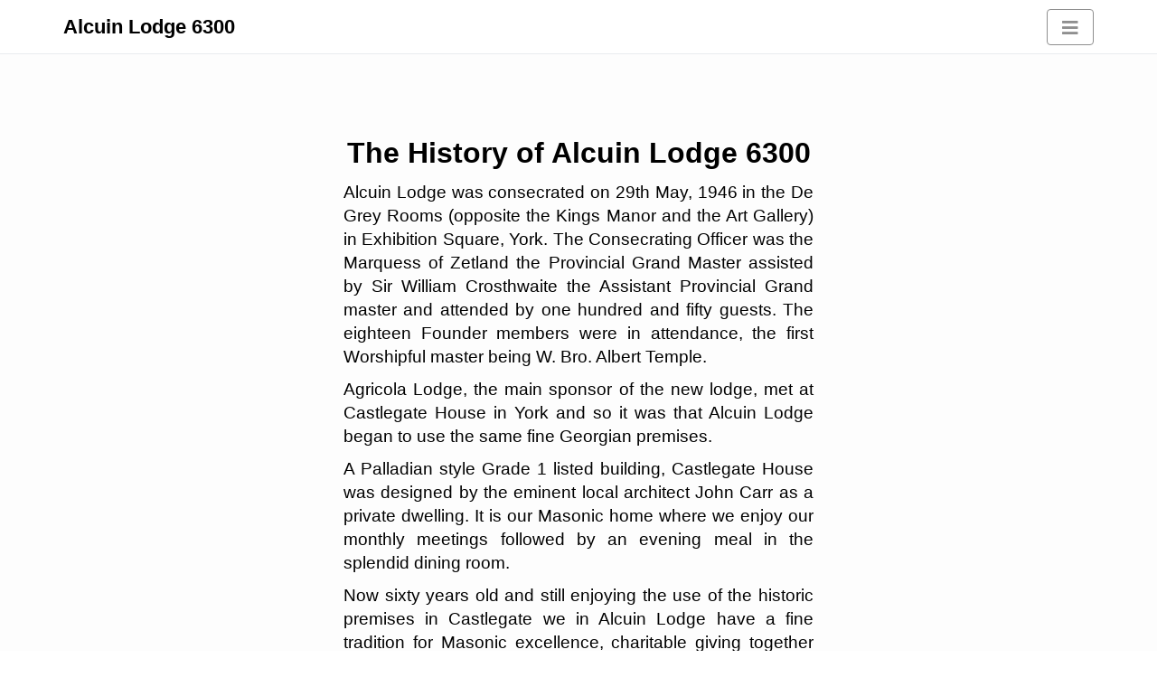

--- FILE ---
content_type: text/html
request_url: https://alcuinlodge.org.uk/lodgehistory.html
body_size: 9973
content:
<!DOCTYPE html>
<html lang="en">
  <head>
    <meta charset="UTF-8" />
    <meta name="viewport" content="width=device-width, initial-scale=1.0" />
    <meta http-equiv="X-UA-Compatible" content="ie=edge" />
    <title>Alcuin Lodge of Freemasons No.6300</title>
	 <script src="https://www.google.com/recaptcha/api.js" async defer></script>
		<meta name="description" content="" >
		<meta name="author" content="Daniel Lock">	
	<link rel="stylesheet" href="css/fontawesome-5.5/css/all.min.css" />
    <link rel="stylesheet" href="css/bootstrap.min.css" />
    <link rel="stylesheet" href="css/alcuin-style.css" />
	<link rel="icon" type="image/png" sizes="32x32" href="img/favicon.png">


  </head>
  <body>    
    <div id="fb-root"></div>
<script async defer crossorigin="anonymous" src="https://connect.facebook.net/en_GB/sdk.js#xfbml=1&version=v9.0" nonce="3vVTjsuW"></script>
    <!-- Hero section -->
    <section id="faq" class="text-white tm-font-big">
      <!-- Navigation -->
      <nav class="navbar navbar-expand-md tm-navbar scroll" id="tmNav">              
        <div class="container">   		
          <div class="tm-next">
        <a href="https://alcuinlodge.org.uk" onclick="open('https://alcuinlodge.org.uk', '_blank')" class="navbar-brand">Alcuin Lodge 6300</a>		
          </div>             
            
          <button class="navbar-toggler" type="button" data-toggle="collapse" data-target="#navbarSupportedContent" aria-controls="navbarSupportedContent" aria-expanded="false" aria-label="Toggle navigation">
            <i class="fas fa-bars navbar-toggler-icon"></i>
          </button>
          <div class="collapse navbar-collapse" id="navbarSupportedContent">
           <ul class="navbar-nav ml-auto">
              <li class="nav-item">
                  <a class="nav-link tm-nav-link"href="https://alcuinlodge.org.uk/#aboutus" onclick="open('https://alcuinlodge.org.uk/#aboutus', '_blank')">About Us</a>
              </li>
			   <li class="nav-item">
                  <a class="nav-link tm-nav-link" href="https://alcuinlodge.org.uk/#becomeamason" onclick="open('https://alcuinlodge.org.uk/#becomeamason', '_blank')">Become a Mason</a>
              </li>   
              <li class="nav-item">
                  <a class="nav-link tm-nav-link" href="https://alcuinlodge.org.uk/#diary" onclick="open('https://alcuinlodge.org.uk/#diary', '_blank')">Diary</a>
              </li>
              <li class="nav-item">
                  <a class="nav-link tm-nav-link" href="https://alcuinlodge.org.uk/#contact" onclick="open('https://alcuinlodge.org.uk/#contact', '_blank')">Contact Us</a>
              </li>  
			     <li class="nav-item">
                  <a class="nav-link tm-nav-link" href="blog.html" onclick="open('blog.html', '_blank')">News/Blog</a>
              </li>  
		
			  <li class="nav-item">
                  <a class="nav-link tm-nav-link current" href="lodgehistory.html" onclick="open('lodgehistory.html', '_blank')">Lodge History</a>				
              </li>
			   <li class="nav-item">
                  <a class="nav-link tm-nav-link" href="faq.html" onclick="open('faq.html', '_blank')">FAQs</a>
              </li>
            </ul>
          </div>   
		  
        </div>
      </nav>   

	  <section class="faq-section">
<div class="container">
  <div class="row">                
                    <div class="col-md-6 offset-md-3">

                        <div class="faq-title text-center pb-3">
                            <h2>The History of Alcuin Lodge 6300</h2>
							<p class="tm-history-text">
				Alcuin Lodge was consecrated on 29th May, 1946 in the De Grey Rooms (opposite the Kings Manor and the Art Gallery) 
				in Exhibition Square, York. The Consecrating Officer was the Marquess of Zetland the Provincial Grand Master assisted 
				by Sir William Crosthwaite the Assistant Provincial Grand master and attended by one hundred and fifty guests. 
				The eighteen Founder members were in attendance, the first Worshipful master being W. Bro. Albert Temple.
				</p>
				<p class="tm-history-text">			
				Agricola Lodge, the main sponsor of the new lodge, met at Castlegate House in York and so it was that Alcuin Lodge began 
				to use the same fine Georgian premises.
				</p>
				<p class="tm-history-text">
				A Palladian style Grade 1 listed building, Castlegate House was designed by the eminent local architect John Carr as a 
				private dwelling. It is our Masonic home where we enjoy our monthly meetings followed by an evening meal in the splendid 
				dining room.
				</p>
				<p class="tm-history-text">
				Now sixty years old and still enjoying the use of the historic premises in Castlegate we in Alcuin Lodge have a fine tradition
				for Masonic excellence, charitable giving together with an annual calendar of social events involving family and friends both 
				Masonic and non Masonic.
				</p>	
				<p class="tm-history-text">
				Alcuin Lodge has an associated Chapter, Alcuin Royal Arch Chapter, consecrated 26th April 1961.
				</p>
				
				
				<h2>Alcuin</h2>
				<p class="tm-history-text">
				Alcuin was an Englishman from York, born into a noble family about 735, and educated by a pupil of Bede. 
				Having become a deacon, he was made head of the cathedral school at York around 770. In 781 he was asked by 
				the Emperor Charlemagne to become his minister of education. He accepted, and established schools at many 
				cathedrals and monasteries, and promoted learning in every way he could.
				</p>
				<p class="tm-history-text">
				Alcuin established scriptoria, dedicated to the copying and preservation of ancient manuscripts, both pagan and Christian.
				</p>
				<p class="tm-history-text">
				That we have as much as we do of the writings of classical Roman authors is largely due to Alcuin and his scribes. (He is credited with the
				invention of cursive script in which the letters are connected for greater speed of writing).
				</p>
			<p class="tm-history-text">
				To Alcuin, backed by Charlemagne, belongs much of the credit for the revision and organisation of the Latin liturgy, the preservation of many
				of the ancient prayers, and the development of plainchant. Unfortunately, the East, which regarded the Emperor at Byzantium as the sole Emperor,
				resented Charlemagne’s assumption of the title of Holy Roman Emperor, and this hardened their opposition to the aforesaid doctrine, thus contributing 
				to the rift between East and West.
				</p>
				<h2>Charity – The heart of Freemasonry</h2>
					<p class="tm-history-text">
				Freemasons are taught to practice charity and to care, not only for their own, but also for the community as a whole, both by charitable giving, and by 
				voluntary efforts and works as individuals.
				</p>
					<p class="tm-history-text">
				From its earliest days, Freemasonry has been concerned with the care of orphans, the sick and the aged. This work continues today. In addition, large sums 
				are given to national and local charities. Since 1981, more than £30 million has been given to non-Masonic charitable causes.
				</p>
					<p class="tm-history-text">
				Masonic charity is exercised at every level, individual Lodges make gifts and give aid to their own communities and every Province provides support to local
				causes. Last year alone the four charities allocated £23m in charitable support to their many beneficiaries.
				</p>
					<p class="tm-history-text">
				Nationally, our efforts are channeled through the <a href="https://mcf.org.uk/">Masonic Charitable Foundation</a>
				</p>
				
				<a href="#"><h2 class="nav-text">The Royal Masonic Benevolent Institution</h2></a>
				<h2>Meetings</h2>
					<p class="tm-history-text">
				All meetings are held at Castlegate House, Castlegate, York, YO1 9RP. Masonic visitors are welcome at all times. Those wishing to dine should book in advance.
				</p>
				<h2>Other Interesting Links</h2>
				
				
				<a href="https://www.ugle.org.uk/"><p class="tm-history-text-links">United Grand Lodge of England (UGLE)</p></a>
				<a href="https://yorkshirenerfreemasons.org.uk/"><p class="tm-history-text-links">Provincial Grand lodge (Yorkshire North and East)</p></a>
				<a href="https://museumfreemasonry.org.uk/"><p class="tm-history-text-links">The Library and Museum of Freemasonry, London</p></a>
				<a href="https://www.freemasonrytoday.com/"><p class="tm-history-text-links">Freemasonry Today (Masonic Magazine)</p></a>	
					
					
							
                        </div>
                    </div>
                    
                           
							
							
                        
                 
                  </div>
                </div>
              </section>

   
    </section>
	

	  	      <!-- Footer -->
    <section id="footer">    
      <footer class="text-center small tm-footer">
	  <div class="fb-page" data-href="https://www.facebook.com/Alcuin.lodge" data-tabs="" data-width="300" data-height="" data-small-header="false" data-adapt-container-width="true" data-hide-cover="false" data-show-facepile="false"><blockquote cite="https://www.facebook.com/Alcuin.lodge" class="fb-xfbml-parse-ignore"><a href="https://www.facebook.com/Alcuin.lodge">Alcuin Lodge No. 6300 public page</a></blockquote></div>
	  </br>
	  </br>
	  <img class="img-overide " src="img/charter.jpg" alt="charter">
		<img class="img-overide" src="img/UGLE.png" alt="UGLE">
          <p class="footer-text">
            Website Designed and Developed by Daniel Lock
          </p>
        </footer>
    </section>

    <script src="js/jquery-3.5.1.min.js"></script>     
    <script src="js/jquery.singlePageNav.min.js"></script>     
    <script src="js/bootstrap.min.js"></script> 


  </body>
</html>

--- FILE ---
content_type: text/css
request_url: https://alcuinlodge.org.uk/css/alcuin-style.css
body_size: 14229
content:

html {
  font-size: 18px;
}

body {
  color: #000000;
  margin: 0;
  padding: 0;
  overflow-x: hidden;
}
a {
  transition: all 0.3s ease;
}

a:hover,
a:focus {
  text-decoration: none;
}

a:focus {
  outline: none;
}

.btn {
  padding: 8px 32px;
}

.btn:hover {
  background-color: #ced4da;
}

.tm-section-pad-top {
  padding-top: 80px;

  margin-bottom: 50px;

}
.tm-section-pad-top-2 {
  padding-top: 80px;

  margin-bottom: 50px;

}

.tm-text-primary {
  color: #3496d8;
}
.tm-text-banner {
  color: #FFFFFF;
  padding-top: 50px;
  text-shadow: 2px 2px 2px #333;
}	

.tm-font-big {
  font-size: 1.25rem;
}

.tm-btn-primary {
  color: white;
  background-color: #3496d8;
  padding: 14px 20px;
  border-radius: 5px;
}

.tm-btn-primary:hover,
.tm-btn-primary:focus {
  color: white;
  background-color: #73c1f6;
}

/* Navbar */




.tm-navbar {
  position: fixed;
  width: 100%;
  z-index: 1000;
  background-color: transparent;
  transition: all 0.3s ease;
}

.tm-navbar.scroll {
  background-color: white;
  border-bottom: 1px solid #e9ecef;
}

.navbar-brand {
  color: white;
  font-size: 1.4rem;
  font-weight: bold;
}

.navbar-brand:hover,
.tm-navbar.scroll .navbar-brand:hover {
  color: #3496d8;
}

.tm-navbar.scroll .navbar-brand {
  color: #000000;
}

.nav-item {
  list-style: none;
}

.tm-nav-link {
  color: white;
}

.tm-navbar.scroll .tm-nav-link {
  color: #000000;
}

.tm-navbar.scroll .tm-nav-link:hover,
.tm-navbar.scroll .tm-nav-link.current,
.tm-nav-link:hover {
  color: #3496d8;
}

.navbar-toggler {
  border: 1px solid white;
  padding-left: 10px;
  padding-right: 10px;
}

.navbar-toggler-icon {
  color: white;
  padding-top: 6px;
}

.tm-navbar.scroll .navbar-toggler {
  border: 1px solid #8f8f8f;
}

.tm-navbar.scroll .navbar-toggler-icon {
  color: #8f8f8f;
}

.img-overide{
	font-size: 1.25rem;
}

/*Landing Banner*/

#hero {
  background-image: url(../img/castle_gate_house_day.jpg.JPG);
  background-repeat: no-repeat;
  height: 100vh;
  min-height: 375px;
  position: relative;
  background-size: cover;
}

@media (min-height: 830px) {
  #hero {
    background-position: center -210px;
  }
}

@media (min-height: 680px) and (max-height: 829px) {
  #hero {
    background-position: center -300px;
  }
   [class*="tm-hero-text-container-inner"] {
    margin-top: -200px !important;
}
}

@media (min-height: 500px) and (max-height: 679px) {
  #hero {
    background-position: center -400px;
  }
   [class*="tm-hero-text-container-inner"] {
    margin-top: -400px !important;
}
[class*="tm-hero-title"] {
    font-size: 2.5rem !important;
    text-shadow: 2px 2px 2px #333 !important;
}
}

@media (max-height: 499px) {
  #hero {
    background-position: center -450px;
  }
  [class*="tm-hero-text-container-inner"] {
    margin-top: -200px !important;
}
}
#faq {
 background-color: #FFFFFF;

}


.tm-hero-text-container {
  width: 100%;
  height: 100%;
  display: flex;
  flex-flow: column;
  justify-content: center;
}

.tm-hero-text-container-inner {
  margin-top: -90px;
}

.tm-hero-title {
  font-size: 3.5rem;
  text-shadow: 2px 2px 2px #333;
}

.tm-intro-next {
  position: absolute;
  bottom: 100px;
  left: 0;
  right: 0;
}

@media (max-height: 480px) {
  .tm-hero-text-container-inner {
    margin-top: -40px;
  }

  .tm-intro-next {
    bottom: 20px;
  }
}

.tm-down-arrow-link {
  display: block;
  margin-top: 18%;
}

.tm-down-arrow {
  color: #3496d8;
  cursor: pointer;
  background: white;
  border-radius: 50%;
  padding: 10px 22px 8px;
  transition: all 0.3s ease;
}

.tm-down-arrow:hover,
.tm-down-arrow:focus {
  color: white;
  background: #3496d8;
}

/* Abouts us & becoming a mason */

#becomeamason{
	  color: white;
   background-color:#1B1B1B;
  background-position: center;
  background-repeat: no-repeat;
  min-height: 150px;
  position: relative;
 
  padding-top: 80px;
}
.white-text{
	 color: #FFFFFF;
}
.videoResponsive {
	padding-bottom:56.25%;
  height:0;
  position:relative;
	padding-top:30px;
	overflow:hidden;
}
.videoResponsive video{
	position:absolute;
	left:12%;
  top:0;
	width:75%;
	height:75%;
}


.tm-section-title {
  font-size: 2.6rem;
  font-weight: normal;
}

.tm-intro-text {
  font-size: 1.2rem;
  line-height: 1.4;
}

.tm-history-text{
  font-size: 1.2rem;
  line-height: 1.4;
  color: #000000;
padding: 0 10px !important;
}
.tm-history-text-links{
  font-size: 1.2rem;
  line-height: 1.4;
  color: #000000;
padding: 0 10px !important;
text-align: center !important;
color: #0000FF;
}

.tm-icon {
  display: block;
  margin-bottom: 55px;
  color: #3496d8;
}

.banner-colour{
	background-color:#3496d8;
	color: #FFFFFF;
}
.video-padding{
	color: #3496d8;
	padding-top: 20px;
	text-align:center;
}
.ml-10{
	margin-left: 35%;
	display:inline-block;
}

#contact_form{
	background-color: #FFFFFF;
	border: 2px solid #FFFFFF;
  border-radius: 5px;
  padding: 10px;


}


.red{
	color: #fc4154;
}



/* Contact */



#contact {
  color: white;
   background-color:#1B1B1B;
  background-position: center;
  background-repeat: no-repeat;
  min-height: 150px;
  position: relative;
 
  padding-top: 80px;
}
.error {
  color: red;
}
.success {
  color: green;
}
.tm-underline {
  border-top: 2px solid white;
  height: 8px;
  width: 100%;
}

.tm-underline-inner {
  width: 25%;
  height: 8px;
  background: white;
}

.tm-contact-item {
  margin-bottom: 75px;
}

.tm-contact-item-link {
  display: flex;
  align-items: center;
}

.tm-contact-item-link i,
.tm-contact-item-link span {
  color: white;
  transition: all 0.3s ease;
}

.tm-contact-item-link:hover i,
.tm-contact-item-link:hover span {
  color: #3496d8;
}

.tm-input {
  padding: 8px 10px;
  border-radius: 3px;
  border: 1px solid #000000;
  background: transparent;
  color: #000000;
  width:100%;
}

.tm-btn-contact {
  color: white;
  background-color: #3496d8;
  padding: 7px 30px;
  border-radius: 10px;
}

::placeholder {
  /* Chrome, Firefox, Opera, Safari 10.1+ */
  color: #000000;
  opacity: 1; /* Firefox */
}

:-ms-input-placeholder {
  /* Internet Explorer 10-11 */
  color: #000000;
}

::-ms-input-placeholder {
  /* Microsoft Edge */
  color: #000000;
}

.tm-btn-submit {
  margin-left: 20px;
}


/* Gallery */

/* Lazy Load Styles */
.{
	display: block;
	min-height: 20rem; /* layout hack */
	background: #fff center center no-repeat;
	background-size: cover;
	filter: blur(3px); /* blur the lowres image */
}

.card-image > img {
	display: block;
	width: 100%;
	opacity: 0; /* visually hide the img element */
}

.card-image.is-loaded {
	filter: none; /* remove the blur on fullres image */
	transition: filter 1s;
}




/* Layout Styles */
html, body {
	width: 100%;
	height: 100%;
	margin: 0;
	font-size: 16px;
	font-family: sans-serif;
}

.card-list {
	display: block;
	margin: 1rem auto;
	padding: 0;
	font-size: 0;
	text-align: center;
	list-style: none;
}

.gallery-card {
	display: inline-block;
	width: auto;
	max-width: 50%;
	margin: 1rem;
	font-size: 1rem;
	text-decoration: none;
	overflow: hidden;
	box-shadow: 0 0 3rem -1rem rgba(0,0,0,0.5);
	transition: transform 0.1s ease-in-out, box-shadow 0.1s;
}
.gallery-card img{
	width:40rem;
	height:auto;
}

.gallery-card:hover {
	transform: translateY(-0.5rem) scale(1.0125);
	box-shadow: 0 0.5em 3rem -1rem rgba(0,0,0,0.5);
}

.card-description {
	display: block;
	padding: 1em 0.5em;
	color: #515151;
	text-decoration: none;
}

.card-description > h2 {
	margin: 0 0 0.5em;
}

.card-description > p {
	margin: 0;
}


/* Footer */

#footer{
  color: white;
   background-color:#1B1B1B;

  min-height: 50px; 

}

.tm-footer {

padding-top: 10px;
padding-bottom: 20px;
}

.tm-footer-link {
  color: white;
}

.tm-footer-link:hover,
.tm-footer-link:focus {
  color: #3496d8;
  text-decoration: none;
}


p {
  line-height: 1.9;
}




/* FAQ */

.footer-text {
  color: white;
  font-size: 1.4rem;

}

.faq-section {
    background: #fdfdfd;
    min-height: 100vh;
    padding: 15vh 0 0;
}
.faq-title h2 {
	color:#000000;
  position: relative;
  margin-bottom: 15px;
  display: inline-block;
  font-weight: 600;
  line-height: 1;
  margin-top:45px;
}

.faq-title p {
  padding: 0 190px;
  margin-bottom: 10px;
  text-align: justify;
}

.faq {
  background: #FFFFFF;
  box-shadow: 0 2px 48px 0 rgba(0, 0, 0, 0.06);
  border-radius: 4px;
}

.faq .card {
  border: none;
  background: none;
  border-bottom: 1px dashed #CEE1F8;
}

.faq .card .card-header {
  padding: 0px;
  border: none;
  background: none;
  -webkit-transition: all 0.3s ease 0s;
  -moz-transition: all 0.3s ease 0s;
  -o-transition: all 0.3s ease 0s;
  transition: all 0.3s ease 0s;
}

.faq .card .card-header:hover {
    background: rgba(52, 150, 216, 0.1);
    padding-left: 10px;
}
.faq .card .card-header .faq-title {
  width: 100%;
  text-align: left;
  padding: 0px;
  padding-left: 30px;
  padding-right: 30px;
  font-weight: 400;
  font-size: 15px;
  letter-spacing: 1px;
  color: #3B566E;
  text-decoration: none !important;
  -webkit-transition: all 0.3s ease 0s;
  -moz-transition: all 0.3s ease 0s;
  -o-transition: all 0.3s ease 0s;
  transition: all 0.3s ease 0s;
  cursor: pointer;
  padding-top: 20px;
  padding-bottom: 20px;
}

.faq .card .card-header .faq-title .badge {
  display: inline-block;
  width: 25px;
  height: 20px;
  line-height: 14px;
  float: left;
  -webkit-border-radius: 100px;
  -moz-border-radius: 100px;
  border-radius: 100px;
  text-align: center;
  background: #3496d8;
  color: #fff;
  font-size: 12px;
  margin-right: 20px;
}

.faq .card .card-body {
  padding: 30px;
  padding-left: 35px;
  padding-bottom: 16px;
  font-weight: 400;
  font-size: 16px;
  color: #6F8BA4;
  line-height: 28px;
  letter-spacing: 1px;
  border-top: 1px solid #F3F8FF;
}

.faq .card .card-body p {
  margin-bottom: 14px;
}

@media (max-width: 991px) {
  .faq {
    margin-bottom: 30px;
  }
  .faq .card .card-header .faq-title {
    line-height: 26px;
    margin-top: 10px;
  }
}


/* Blog */



.list-wrapper {
	padding: 15px;
	overflow: hidden;
}

.list-item {
	border: 1px solid #EEE;
	background: #FFF;
	margin-bottom: 10px;
	padding: 10px;
	box-shadow: 0px 0px 10px 0px #EEE;
}

.list-item h2 {
	color: #3496d8;
	font-size: 25px;
	margin: 0 0 5px;	
}

.list-item p {
	margin: 0;
	font-size:18px;
	color:#6F8BA4;
}

.simple-pagination ul {
	margin: 0 0 20px;
	padding: 0;
	list-style: none;
	text-align: center;
}

.simple-pagination li {
	display: inline-block;
	margin-right: 5px;
}

.simple-pagination li a,
.simple-pagination li span {
	color: #666;
	padding: 5px 10px;
	text-decoration: none;
	border: 1px solid #EEE;
	background-color: #FFF;
	box-shadow: 0px 0px 10px 0px #EEE;
}

.simple-pagination .current {
	color: #FFF;
	background-color: #3496d8;
	border-color: #3496d8;
}

.simple-pagination .prev.current,
.simple-pagination .next.current {
	background: #3496d8;
}

/* Blog Post */
.post-section {
    background: #fdfdfd;
    min-height: 80vh;
    padding: 15vh 0 0;
}
.post-background {
	border: 1px solid #EEE;
	background: #FFF;
	margin-bottom: 10px;
	padding: 20px;
	box-shadow: 0px 0px 10px 0px #EEE;
	width:75%;
	margin-left: 12.5%;
}
.post-background h2 {
		color: #3496d8;
	font-size: 30px;
	margin: 0 0 5px;
	text-align: center;
	padding:25px;
}

.post-background h3 {
		color: #e1e3e5;
	font-size: 15px;
	margin: 0 0 5px;
	text-align: center;
	padding:25px;
}

.post-background p {
		color: #000000;
	font-size: 100%;
	margin: 5px;
	padding-bottom:15px;
	text-align: justify;
}


.post-title-underline{
	display: block;
width: 25px;
height: 2px;
margin-top: 20px;
margin-bottom: 20px;
margin-right: auto;
margin-left: auto;
background-color: #000000;
}

.post-card-list {
	display: block;
	margin: 1rem auto;
	padding: 0;
	font-size: 0;
	text-align: center;
	list-style: none;
}

.post-card {
	display: inline-block;
	width: auto;
	max-width: 50%;
	margin: 1rem;
	font-size: 1rem;
	text-decoration: none;
	overflow: hidden;
	box-shadow: 0 0 3rem -1rem rgba(0,0,0,0.5);
	transition: transform 0.1s ease-in-out, box-shadow 0.1s;
}
.post-card-img{
	width:100%;
	height:auto;
}

.post-card:hover {
	transform: translateY(-0.5rem) scale(1.0125);
	box-shadow: 0 0.5em 3rem -1rem rgba(0,0,0,0.5);
}

.post-card-description {
	display: block;
	padding: 1em 0.5em;
	color: #515151;
	text-decoration: none;
}

.post-card-description > h2 {
	margin: 0 0 0.5em;
}

.post-card-description > p {
	margin: 0;
}

.buy-button-text{
  font-size: 1.2rem;
  line-height: 1.4;
}

.buy-button-primary{
  color: white;
  background-color: #FF0000;
  padding: 14px 20px;
  border-radius: 5px;
  display: flex;
  justify-content: center;
  height: auto;
  width: auto;
}

.buy-button-container{
  color: white;
  display: flex;
  justify-content: center;
  width: auto;
  height: auto;
}

@media only screen and (max-width: 829px) {



[class*="post-card"] {
	max-width: 100%;
}
[class*="post-card-img"]{
	max-width:100%;
	height:auto;
}
[class*="post-background"]{
	width:95%;
	margin-left: 2.5%;
}


}


/* Social Media */





@media (min-width: 1300px) {
  .container {
    max-width: 100%;
  }

  .tm-container-gallery {
    max-width: 1290px;
	z-index: 100;
  }

  .tm-container-contact {
    max-width: 1063px;
  }
  .diary-central{

  margin: auto;

  width: 33%;


  padding: 25px;
}

}




@media (max-width: 1300px) {
  .tm-btn-submit {
    display: block;
    margin-left: 0;
    margin-top: 20px;
  }
}





